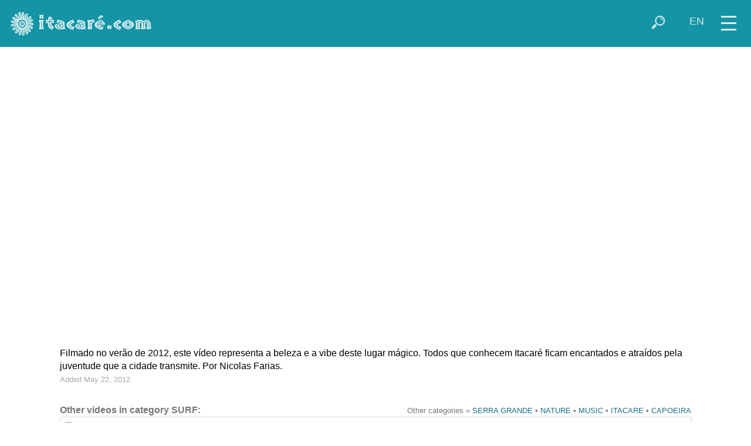

--- FILE ---
content_type: text/html; charset=UTF-8
request_url: https://www.itacare.com/itacare/videos/surf/85
body_size: 13916
content:
<!doctype html>
<html lang="en-US">
<head>
<!-- Google tag (gtag.js) -->
<script async src="https://www.googletagmanager.com/gtag/js?id=G-CG4LK4062E"></script>
<script>
  window.dataLayer = window.dataLayer || [];
  function gtag(){dataLayer.push(arguments);}
  gtag('js', new Date());

  gtag('config', 'G-CG4LK4062E');
</script>
<meta charset="utf-8">
<meta name="viewport" content="width=device-width, initial-scale=1">
<meta name="author" content="ITACARE.COM S.V. Ltda">
<meta name="description" content="Sweet Paradise - Itacaré">
<meta name="keywords" content="beach,brazil,itacare,bahia,hotel,lodge,lodging,tropical,beaches,surf,itacaré,eco,resort,hostel,capoeira,surfing,waves,hotels,pousada,house,apartments,rainforest,rafting,sport,adventure,forest,waterfalls,bar,restaurant,nature,real estate,land for sale,forro">
<meta property="og:image" content="https://img.youtube.com/vi/ImvrpEGLWMw/hqdefault.jpg">
<title>ITACARE.COM - Videos - Itacar&eacute; - Bahia - Brazil</title>
<link rel="shortcut icon" href="/favicon.ico">
<base target="_top">
<link href="/itacare/css/newstyle.css" rel="stylesheet" type="text/css">
<link href="/itacare/css/style_newblue.css" rel="stylesheet" type="text/css">
<script src="/jquery/jquery-1.12.4.min.js"></script>
<script>
document.onselectstart=new Function ("return false") ;
document.oncontextmenu=new Function ("return false") ;
</script>
<script>
function activeMap() {}
function switchmenu() {
 if ($('#navegatop').css('display') == 'none') {
	$('#navegatop').slideDown(400);
	$('#zoomcontrol').fadeOut(1);
 }
 else {
	$('#navegatop').slideUp(300);
	$('#zoomcontrol').fadeIn(400);
 }
}
function showsearchform() {
 if ($('#buscatop').css('display') == 'none') {
	$('#buscatop').show();
	$('#campobuscatop').focus();
	$('#iconsearch').addClass( 'nomobile' );
 }
 else if ($('#campobuscatop').val() != '' ) {
	$('#buscatopform').submit();
 }
 else {
	$('#buscatop').hide();
	$('#iconsearch').removeClass( 'nomobile' );
 }
}
function hidesearchform() {
 if ($('#iconsearch').css('display') == 'none') {
	$('#buscatop').hide();
	$('#iconsearch').removeClass( 'nomobile' );
 }
}
function showselectlang() {
 $('#selectlangtop').show();
 $('#topiconset').hide();
 $('#buscatop').hide();
 $('#camposelectlangtop').focus().click();
}
function hideselectlang() {
 if ($('#camposelectlangtop').val() == 'en') {
	$('#selectlangtop').hide();
	$('#topiconset').show();
 }
}
function changelang() {
 if ($('#camposelectlangtop').val() == 'en') {
	$('#selectlangtop').hide();
	$('#topiconset').show();
 }
 else {
 	switch($('#camposelectlangtop').val())
 	{
 	 case "pt":
		location = "https://itacare.com.br/itacare/videos/surf/85";
		break;
 	 case "en":
		location = "https://itacare.com/itacare/videos/surf/85";
		break;
 	 case "es":
		location = "https://itacare.org/itacare/videos/surf/85";
		break;
 	 case "fr":
		location = "https://itacare.co/itacare/videos/surf/85";
		break;
	}
 }
}
</script>
</head>
<body>
<div id="menuicon" title="menu" onclick="switchmenu()">
<div class="iconmenupart"></div>
<div class="iconmenupart"></div>
<div class="iconmenupart"></div>
</div>
<div id="cabecalho">
<div id="logotop">
<a href="http://itacare.com/"><img src="/itacare/images/logo_novo_itacare.png" title="home" alt="Itacar&eacute;.com"></a></div>
<div style="float:right" id="topiconset">
<a href="#" onclick="showselectlang();return false"><div style="padding-top:2px" class="icontop nosmallmobile" alt="" title="select your language" id="iconlang">EN</div></a><a href="#" onclick="showsearchform();return false"><img align="right" src="/pics/icon/lupa_white_47x47.png" class="icontop" alt="" title="search" id="iconsearch"></a>
</div>

<div id="buscatop">
<form action="https://itacare.com/itacare/megabusca.php" id="buscatopform">
<input type="hidden" name="lang" value="en">
<input type="text" placeholder="search" id="campobuscatop" name="what" title="" onblur="hidesearchform()">
</form></div>

<div id="selectlangtop">
<form action="#" id="selectlangtopform" style="padding-top:2px">
<select name="lang" id="camposelectlangtop" style="height:26px; padding-top:0; padding-bottom:0" title="select your language" onchange="changelang()" onblur="hideselectlang()">
<option value="pt">Português</option>
<option selected value="en">English</option>
<option value="es">Español</option></select>
</form></div>

</div>
<div id="navegatop">
<!--inicio menu -->

<a href="https://itacare.com/itacare/cidade/" class="menu"><div class="menuitem"><img src="/itacare/images/cat/itacare.jpg" class="menuimg" alt=""><div class="menulabel">
ABOUT ITACARÉ</div></div></a>

<a href="https://itacare.com/itacare/praias/" class="menu"><div class="menuitem"><img src="/itacare/images/cat/resende.jpg" class="menuimg" alt=""><div class="menulabel">
BEACHES</div></div></a>

<a href="https://itacare.com/itacare/hospedagem/" class="menu"><div class="menuitem"><img src="/itacare/images/thumbs/txai.jpg" class="menuimg" alt=""><div class="menulabel">
LODGING</div></div></a>

<a href="https://itacare.com/itacare/bar_restaurante/" class="menu"><div class="menuitem"><img src="/itacare/images/cat/restaurante4.jpg" class="menuimg" alt=""><div class="menulabel">
BARS &amp; RESTAURANTS</div></div></a>

<a href="https://itacare.com/itacare/ecotrip/" class="menu"><div class="menuitem"><img src="/itacare/images/cat/rafting.jpg" class="menuimg" alt=""><div class="menulabel">
SPORTS &amp; TOURS</div></div></a>

<a href="https://itacare.com/itacare/servicos/" class="menu"><div class="menuitem"><img src="/itacare/images/cat/pituba.jpg" class="menuimg" alt=""><div class="menulabel">
SERVICES</div></div></a>

<a href="https://itacare.com/itacare/imoveis/" class="menu"><div class="menuitem"><img src="/itacare/images/cat/imoveis.jpg" class="menuimg" alt=""><div class="menulabel">
REAL ESTATE</div></div></a>

<a href="https://itacare.com/itacare/agenda/" class="menu"><div class="menuitem"><img src="/itacare/images/cat/evento.jpg" class="menuimg" alt=""><div class="menulabel">
EVENTS</div></div></a>

<div style="clear:left"></div>
<!--fim menu -->
</div>
<div id="maincontent"><iframe width="300" height="175" class="embvideo" src="https://www.youtube.com/embed/ImvrpEGLWMw?rel=0" frameborder="0" allowfullscreen></iframe><div class="conteudo" style="clear:both; padding-top:6px; padding-bottom:28px;">Filmado no verão de 2012, este vídeo representa a beleza e a vibe deste lugar mágico. Todos que conhecem Itacaré ficam encantados e atraídos pela juventude que a cidade transmite. Por Nicolas Farias.<br><small style='color:#aaa'>Added  May 22, 2012</small></div><div class="conteudo" valign="top" style="clear:both; padding-top:3px; padding-bottom:8px;">
<div style="float:right; color:#777" class="longtext"><small>
Other categories &raquo;  <a href='/itacare/youtube.php?lang=en&vcat=serra-grande' class='menulink'>SERRA GRANDE</a> • <a href='/itacare/youtube.php?lang=en&vcat=nature' class='menulink'>NATURE</a> • <a href='/itacare/youtube.php?lang=en&vcat=music' class='menulink'>MUSIC</a> • <a href='/itacare/youtube.php?lang=en&vcat=itacare' class='menulink'>ITACARE</a> • <a href='/itacare/youtube.php?lang=en&vcat=capoeira' class='menulink'>CAPOEIRA</a> </small></div>
<strong style='color:#777'>Other videos in category SURF:</strong><br><a href='/itacare/portal.php?lang=en&amp;theme=surf&amp;content=videos&amp;vid=413'><div class='linkbox' style='width:100%;overflow:auto;padding:8px;box-sizing:border-box'><img src='https://img.youtube.com/vi/uuah1eQQqsM/mqdefault.jpg' class='imgad'><div class='titad'><strong>Itacare Surf Season Finais 2 dia</strong></div><div>Surf Paratodos. Ao vivo!</div><small>Added  November 30, 2025</small></div></a><a href='/itacare/portal.php?lang=en&amp;theme=surf&amp;content=videos&amp;vid=404'><div class='linkbox' style='width:100%;overflow:auto;padding:8px;box-sizing:border-box'><img src='https://img.youtube.com/vi/_FUq2CiCxwM/mqdefault.jpg' class='imgad'><div class='titad'><strong>JERIBUCAÇU COMO VOCÊ NUNCA VIU - ITACARÉ - BAHIA</strong></div><div>Por Surf Sul Adventure. 
Tá no ar uma viagem visual direto pros anos 70.
Grãos, cores desbotadas, alma livre.
Sente o peso da trilha, a vibe crua das imagens e deixa o tempo te levar.
É Jeribucaçu raiz, retrô, rebelde, e completamente fora do padrão.</div><small>Added  August 12, 2025</small></div></a><a href='/itacare/portal.php?lang=en&amp;theme=surf&amp;content=videos&amp;vid=400'><div class='linkbox' style='width:100%;overflow:auto;padding:8px;box-sizing:border-box'><img src='https://img.youtube.com/vi/nshCExAw-O8/mqdefault.jpg' class='imgad'><div class='titad'><strong>DIA5 - MELHORES MOMENTOS - CBSurf Taça Brasil Itacaré 2025</strong></div><div>Os Melhores Momentos do quinto dia do CBSurf Taça Brasil Itacaré 2025.</div><small>Added  June 21, 2025</small></div></a><a href='/itacare/portal.php?lang=en&amp;theme=surf&amp;content=videos&amp;vid=399'><div class='linkbox' style='width:100%;overflow:auto;padding:8px;box-sizing:border-box'><img src='https://img.youtube.com/vi/RobxREgejPo/mqdefault.jpg' class='imgad'><div class='titad'><strong>DIA4 - MELHORES MOMENTOS - CBSurf Taça Brasil Itacaré 2025</strong></div><div>Os Melhores Momentos do quarto dia do CBSurf Taça Brasil Itacaré 2025.</div><small>Added  June 20, 2025</small></div></a><a href='/itacare/portal.php?lang=en&amp;theme=surf&amp;content=videos&amp;vid=398'><div class='linkbox' style='width:100%;overflow:auto;padding:8px;box-sizing:border-box'><img src='https://img.youtube.com/vi/BflT9b3Y3Ko/mqdefault.jpg' class='imgad'><div class='titad'><strong>DIA3 - MELHORES MOMENTOS - CBSurf Taça Brasil Itacaré 2025</strong></div><div>Os Melhores Momentos do terceiro dia do CBSurf Taça Brasil Itacaré 2025. Praia da Tiririca – BA. 16 à 22 de junho.</div><small>Added  June 19, 2025</small></div></a><a href='/itacare/portal.php?lang=en&amp;theme=surf&amp;content=videos&amp;vid=397'><div class='linkbox' style='width:100%;overflow:auto;padding:8px;box-sizing:border-box'><img src='https://img.youtube.com/vi/EyiA4Uav7o4/mqdefault.jpg' class='imgad'><div class='titad'><strong>DIA2 - MELHORES MOMENTOS - CBSurf Taça Brasil Itacaré 2025</strong></div><div>Os Melhores Momentos segundo dia do CBSurf Taça Brasil Itacaré 2025.
Praia da Tiririca – BA. 16 à 22 de junho.</div><small>Added  June 18, 2025</small></div></a><a href='/itacare/portal.php?lang=en&amp;theme=surf&amp;content=videos&amp;vid=396'><div class='linkbox' style='width:100%;overflow:auto;padding:8px;box-sizing:border-box'><img src='https://img.youtube.com/vi/vfbVaIRH8tU/mqdefault.jpg' class='imgad'><div class='titad'><strong>DIA1 - MELHORES MOMENTOS - CBSurf Taça Brasil Itacaré 2025</strong></div><div>Os Melhores Momentos do primeiro dia CBSurf Taça Brasil Itacaré 2025.
Praia da Tiririca – BA. 
16 à 22 de junho.</div><small>Added  June 17, 2025</small></div></a><a href='/itacare/portal.php?lang=en&amp;theme=surf&amp;content=videos&amp;vid=386'><div class='linkbox' style='width:100%;overflow:auto;padding:8px;box-sizing:border-box'><img src='https://img.youtube.com/vi/IasPxwRkobM/mqdefault.jpg' class='imgad'><div class='titad'><strong>Surf praia da engenhoca Itacaré</strong></div><div>Photos Surf Evolution. 
Linda Marisol surfando as ondas de verão aqui na praia da engenhoca em Itacaré Bahia!!</div><small>Added  January 18, 2025</small></div></a><a href='/itacare/portal.php?lang=en&amp;theme=surf&amp;content=videos&amp;vid=378'><div class='linkbox' style='width:100%;overflow:auto;padding:8px;box-sizing:border-box'><img src='https://img.youtube.com/vi/0GNTn8xL7lc/mqdefault.jpg' class='imgad'><div class='titad'><strong>Finais Itacaré Surf Fest Praia da Tiririca 20/12/24</strong></div><div>Surf Paratodos. Transmitido ao vivo da praia da Tiririca</div><small>Added  December 21, 2024</small></div></a><a href='/itacare/portal.php?lang=en&amp;theme=surf&amp;content=videos&amp;vid=379'><div class='linkbox' style='width:100%;overflow:auto;padding:8px;box-sizing:border-box'><img src='https://img.youtube.com/vi/HeRbsylqd14/mqdefault.jpg' class='imgad'><div class='titad'><strong>Surf - Rodrigo Santoro & NIKØ - Itacaré | Bahia</strong></div><div>Um dia de surf e aprendizado com nosso ídolo, Rodrigo Santoro.</div><small>Added  October 29, 2024</small></div></a><a href='/itacare/portal.php?lang=en&amp;theme=surf&amp;content=videos&amp;vid=380'><div class='linkbox' style='width:100%;overflow:auto;padding:8px;box-sizing:border-box'><img src='https://img.youtube.com/vi/PMiL4vmzw7A/mqdefault.jpg' class='imgad'><div class='titad'><strong>Lukinhas Tsuname Surf Itacare</strong></div><div>Por Mclt073. Trip de surf itacare com os amigos</div><small>Added  April 3, 2024</small></div></a><a href='/itacare/portal.php?lang=en&amp;theme=surf&amp;content=videos&amp;vid=59'><div class='linkbox' style='width:100%;overflow:auto;padding:8px;box-sizing:border-box'><img src='https://img.youtube.com/vi/PNNHuVSGbNM/mqdefault.jpg' class='imgad'><div class='titad'><strong>Kibe soltando seu surf na Prainha e na Engenhoca em Itacaré BA</strong></div><div>Por PGstormers. 
</div><small>Added  December 3, 2023</small></div></a><a href='/itacare/portal.php?lang=en&amp;theme=surf&amp;content=videos&amp;vid=156'><div class='linkbox' style='width:100%;overflow:auto;padding:8px;box-sizing:border-box'><img src='https://img.youtube.com/vi/ECs9STq9owE/mqdefault.jpg' class='imgad'><div class='titad'><strong>Léo, Engenhoca - Itacaré BA 2023</strong></div><div>Por PGstormers</div><small>Added  December 1, 2023</small></div></a><a href='/itacare/portal.php?lang=en&amp;theme=surf&amp;content=videos&amp;vid=92'><div class='linkbox' style='width:100%;overflow:auto;padding:8px;box-sizing:border-box'><img src='https://img.youtube.com/vi/rluSGWgZ3Xs/mqdefault.jpg' class='imgad'><div class='titad'><strong>Marlo_PraInha, Itacaré BA - 2023</strong></div><div>Por PGstormers</div><small>Added  November 19, 2023</small></div></a><a href='/itacare/portal.php?lang=en&amp;theme=surf&amp;content=videos&amp;vid=144'><div class='linkbox' style='width:100%;overflow:auto;padding:8px;box-sizing:border-box'><img src='https://img.youtube.com/vi/sBzbmWfyjb0/mqdefault.jpg' class='imgad'><div class='titad'><strong>SURFVIPS ITACARÉ Bahia</strong></div><div>Por LUCCIANO CRUZ</div><small>Added  June 19, 2023</small></div></a><a href='/itacare/portal.php?lang=en&amp;theme=surf&amp;content=videos&amp;vid=148'><div class='linkbox' style='width:100%;overflow:auto;padding:8px;box-sizing:border-box'><img src='https://img.youtube.com/vi/UcdAPQBCR1g/mqdefault.jpg' class='imgad'><div class='titad'><strong>Surfistas Negras - Surf Trip Itacaré</strong></div><div>Movimento Surfistas Negras.

Surfistas: Alice Neta, Camila Rodrigues, Érica Prado, Gabi Gonçalves,  Isabella Passos, Iraíza Pereira, Maria Eduarda, Marisol Silva, Moane Cesar e Tainá Antonio.

Instrutoras: Érica Prado, Jane Morais e Yorrana Borges</div><small>Added  June 15, 2023</small></div></a><a href='/itacare/portal.php?lang=en&amp;theme=surf&amp;content=videos&amp;vid=80'><div class='linkbox' style='width:100%;overflow:auto;padding:8px;box-sizing:border-box'><img src='https://img.youtube.com/vi/td9zwIKYckA/mqdefault.jpg' class='imgad'><div class='titad'><strong>Brasil Surf Tour - Etapa Itacaré - Dia 3 de 3</strong></div><div>Live from Tiririca beach, November 12, 2022</div><small>Added  November 12, 2022</small></div></a><a href='/itacare/portal.php?lang=en&amp;theme=surf&amp;content=videos&amp;vid=11'><div class='linkbox' style='width:100%;overflow:auto;padding:8px;box-sizing:border-box'><img src='https://img.youtube.com/vi/vQh7rMQdM_8/mqdefault.jpg' class='imgad'><div class='titad'><strong>Surf Trip em Itacaré com imagens da @ibiza.surfing</strong></div><div>Uma vibe alucinante a TODOS através desse surf irado de @marlobarcelos
e @familiaeshowsurf nas ondas e na vibe baiana de Jeribucaçú, neste último feriado em Itacaré, sob as lentes galáticas de @ibiza.surfing. Por PGstormers</div><small>Added  September 18, 2022</small></div></a><a href='/itacare/portal.php?lang=en&amp;theme=surf&amp;content=videos&amp;vid=145'><div class='linkbox' style='width:100%;overflow:auto;padding:8px;box-sizing:border-box'><img src='https://img.youtube.com/vi/PP_SSJ5F4_E/mqdefault.jpg' class='imgad'><div class='titad'><strong>Surf em Jeribucaçu Itacaré  (Best Off - Rayan Fadul - Jeribucaçu - Itacaré Bahia) (HD)</strong></div><div>Por Aloha Itacaré. 
Surf em jeribucaçu itacaré. 
Surfer: Rayan Fadul. 
Partes do video 
coletado do: Gigantes de Nazare BR</div><small>Added  August 28, 2022</small></div></a><a href='/itacare/portal.php?lang=en&amp;theme=surf&amp;content=videos&amp;vid=147'><div class='linkbox' style='width:100%;overflow:auto;padding:8px;box-sizing:border-box'><img src='https://img.youtube.com/vi/A5oGxt9vfNc/mqdefault.jpg' class='imgad'><div class='titad'><strong>É muito difícil surfar essa onda - Itacaré BA</strong></div><div>Por OXEsurfe. Itacaré.</div><small>Added  July 15, 2022</small></div></a><a href='/itacare/portal.php?lang=en&amp;theme=surf&amp;content=videos&amp;vid=348'><div class='linkbox' style='width:100%;overflow:auto;padding:8px;box-sizing:border-box'><img src='https://img.youtube.com/vi/elAzOjbZpY8/mqdefault.jpg' class='imgad'><div class='titad'><strong>Movimento Surfistas Negras em Itacare</strong></div><div>Por Itacaré Drone. 
Hightlights do Movimento @surfistasnegras que rolou aqui em Itacaré no sábado .. marca alguém que estava lá ou que não estava pra ver o que rolou. 
Parabéns e Aloha @ericaprado7 e todos os envolvidos.</div><small>Added  May 25, 2022</small></div></a><a href='/itacare/portal.php?lang=en&amp;theme=surf&amp;content=videos&amp;vid=347'><div class='linkbox' style='width:100%;overflow:auto;padding:8px;box-sizing:border-box'><img src='https://img.youtube.com/vi/2qu5QqCFx1s/mqdefault.jpg' class='imgad'><div class='titad'><strong>Surfando para o Futuro 14-05-22</strong></div><div>Por Itacaré Drone.
Durante o retorno das atividades do projeto Surfando para o Futuro da @asi_itacare</div><small>Added  May 16, 2022</small></div></a><a href='/itacare/portal.php?lang=en&amp;theme=surf&amp;content=videos&amp;vid=146'><div class='linkbox' style='width:100%;overflow:auto;padding:8px;box-sizing:border-box'><img src='https://img.youtube.com/vi/x-OkFUZJBoY/mqdefault.jpg' class='imgad'><div class='titad'><strong>Conhecendo e Surfando em ITACAREZINHO - ITACARÉ Ba</strong></div><div>Por OXEsurfe. 
PRAIA DE ITACAREZINHO</div><small>Added  April 27, 2022</small></div></a><a href='/itacare/portal.php?lang=en&amp;theme=surf&amp;content=videos&amp;vid=141'><div class='linkbox' style='width:100%;overflow:auto;padding:8px;box-sizing:border-box'><img src='https://img.youtube.com/vi/ZoPEoZVzV5c/mqdefault.jpg' class='imgad'><div class='titad'><strong>SURF NA ENGENHOCA - Itacaré Ba</strong></div><div>Por OXEsurfe. Itacaré.</div><small>Added  April 12, 2022</small></div></a><a href='/itacare/portal.php?lang=en&amp;theme=surf&amp;content=videos&amp;vid=343'><div class='linkbox' style='width:100%;overflow:auto;padding:8px;box-sizing:border-box'><img src='https://img.youtube.com/vi/ZOmW9jpke9Q/mqdefault.jpg' class='imgad'><div class='titad'><strong>Surf na Engenhoca - Itacaré, Bahia</strong></div><div>Por Vitalize. 
Uma imersão "in nature" para desbravar o mundo que habitamos e nos conectar com a terra, mar, fauna, flora, rios e cachoeiras.

Este é o convite para ver o que a natureza tem a nos proporcionar.

Itacaré é o verdadeiro paraíso perdido </div><small>Added  March 15, 2022</small></div></a><a href='/itacare/portal.php?lang=en&amp;theme=surf&amp;content=videos&amp;vid=331'><div class='linkbox' style='width:100%;overflow:auto;padding:8px;box-sizing:border-box'><img src='https://img.youtube.com/vi/Nc_i8PEIj6o/mqdefault.jpg' class='imgad'><div class='titad'><strong>Itacaré (BA) Qual é o Pico? Localiza & WSL | Érica Prado​</strong></div><div>O que Itacaré tem de imperdível? Se você perguntar para Érica Prado, ela vai te dizer que tem bastante coisa!​ Povo acolhedor, culinária maravilhosa e contato com belezas naturais para todos os gostos, como praias paradisíacas, cachoeiras belíssimas...</div><small>Added  December 20, 2021</small></div></a><a href='/itacare/portal.php?lang=en&amp;theme=surf&amp;content=videos&amp;vid=330'><div class='linkbox' style='width:100%;overflow:auto;padding:8px;box-sizing:border-box'><img src='https://img.youtube.com/vi/kZxFBB1GlM4/mqdefault.jpg' class='imgad'><div class='titad'><strong>Cbsurf Pro & Junior 2021 - Dia 7</strong></div><div>Tiririca Beach - Itacaré</div><small>Added  December 19, 2021</small></div></a><a href='/itacare/portal.php?lang=en&amp;theme=surf&amp;content=videos&amp;vid=321'><div class='linkbox' style='width:100%;overflow:auto;padding:8px;box-sizing:border-box'><img src='https://img.youtube.com/vi/h3ksFKSS_QQ/mqdefault.jpg' class='imgad'><div class='titad'><strong>Itacaré (BA) | Qual é o Pico? – Localiza & WSL​​</strong></div><div>Itacaré (BA) tem aproximadamente 30 mil habitantes, e se perguntarmos para cada um deles o que faz a cidade ser tão charmosa, teremos 30 mil respostas diferentes. Esse charme é difícil de explicar mesmo. Praias lindas, céu azul, belezas naturais ...</div><small>Added  December 9, 2021</small></div></a><a href='/itacare/portal.php?lang=en&amp;theme=surf&amp;content=videos&amp;vid=200'><div class='linkbox' style='width:100%;overflow:auto;padding:8px;box-sizing:border-box'><img src='https://img.youtube.com/vi/7Nm5LGqNkhA/mqdefault.jpg' class='imgad'><div class='titad'><strong>Praia de Jeribucaçu - Itacaré 23/04/2021 (Nobroo)</strong></div><div>Praia de Jeribucaçu - Itacaré - Bahia 23/04/2021. 
Filmagem: Sofia Alibardi (Canon SX530)</div><small>Added  November 16, 2021</small></div></a><a href='/itacare/portal.php?lang=en&amp;theme=surf&amp;content=videos&amp;vid=355'><div class='linkbox' style='width:100%;overflow:auto;padding:8px;box-sizing:border-box'><img src='https://img.youtube.com/vi/5mgOSXNO9YE/mqdefault.jpg' class='imgad'><div class='titad'><strong>MOSTRANDO MEU TALENTO na PRAINHA, ITACARÉ, BAHIA</strong></div><div>Por  Vida de Mochila. 
Como fazer a trilha da prainha? No vlog de hoje vamos fazer a trilha para um das praias mais bonitas de Itacaré. Fomos acompanhados do Adriel, Letícia, Nicolas, Amanda, Leo que ja sao locais aqui em Itacaré vao mostrar como chegar.</div><small>Added  September 2, 2021</small></div></a><a href='/itacare/portal.php?lang=en&amp;theme=surf&amp;content=videos&amp;vid=149'><div class='linkbox' style='width:100%;overflow:auto;padding:8px;box-sizing:border-box'><img src='https://img.youtube.com/vi/tLcGe5WHu3Y/mqdefault.jpg' class='imgad'><div class='titad'><strong>FUI RABEADO NA PRAIA DA ENGENHOCA - ITACARÉ BAHIA</strong></div><div>Por Jean Silva tv. 
Danika me rabeou numa esqueda, a famosa party wave. Enquanto eu tava tentando filmar a gente na onda alguma coisa do além derrubou ele hahahahah 
Praia da Engenhoca - Itacaré, Bahia.</div><small>Added  August 27, 2021</small></div></a><a href='/itacare/portal.php?lang=en&amp;theme=surf&amp;content=videos&amp;vid=227'><div class='linkbox' style='width:100%;overflow:auto;padding:8px;box-sizing:border-box'><img src='https://img.youtube.com/vi/URA4pgkHBg4/mqdefault.jpg' class='imgad'><div class='titad'><strong>Equipe Andresurfboards em Itacaré/BA maio 2019</strong></div><div>O Shaper de Sergipe, André Luis, reuniu alguns de seus atletas baianos e sergipanos para desfrutar das ondas do litoral sul da Bahia, aproveitando o swell que rolou no final do mês de maio 2019.
Com Félix Martins e Iago Araújo, locais de Itacaré.</div><small>Added  December 27, 2020</small></div></a><a href='/itacare/portal.php?lang=en&amp;theme=surf&amp;content=videos&amp;vid=316'><div class='linkbox' style='width:100%;overflow:auto;padding:8px;box-sizing:border-box'><img src='https://img.youtube.com/vi/z4drOhQP2Wg/mqdefault.jpg' class='imgad'><div class='titad'><strong>A união feminina faz o surfe crescer em Itacaré | Maré das Marias | Canal OFF</strong></div><div>A bordo da kombi Jussara, Barbara e Chantalla chegam a Itacaré, uma cidade de muito calor, água quente, ritmo desacelerado, cacau e de mulheres fortes e engajadas.</div><small>Added  November 9, 2020</small></div></a><a href='/itacare/portal.php?lang=en&amp;theme=surf&amp;content=videos&amp;vid=312'><div class='linkbox' style='width:100%;overflow:auto;padding:8px;box-sizing:border-box'><img src='https://img.youtube.com/vi/duA8e_abBF4/mqdefault.jpg' class='imgad'><div class='titad'><strong>Circuito NOVA GERAÇÃO do SURF Itacareense 2020</strong></div><div>A ASI-Associação de Surf de Itacaré, respeitando todos os protocolos de segurança apresenta a Terceira Etapa do Circuito Municipal de Surf Nova Geração, dias 19 e 20 de dezembro de 2020, com todas as providências para garantir aos Atletas total segurança</div><small>Added  September 21, 2020</small></div></a><a href='/itacare/portal.php?lang=en&amp;theme=surf&amp;content=videos&amp;vid=277'><div class='linkbox' style='width:100%;overflow:auto;padding:8px;box-sizing:border-box'><img src='https://img.youtube.com/vi/LCMH7uCwwY4/mqdefault.jpg' class='imgad'><div class='titad'><strong>Guia para o surf nas praias de Itacaré na Bahia</strong></div><div>Por P3MEIO. Esse vídeo é para você que nunca foi para Itacaré, mas tem interesse em saber como é o surf e como são as praias desse paraíso baiano. Numa conversa com o Júnio dos Santos (surfista local) falamos sobre as praias mais famosas da cidade.</div><small>Added  November 12, 2019</small></div></a><a href='/itacare/portal.php?lang=en&amp;theme=surf&amp;content=videos&amp;vid=278'><div class='linkbox' style='width:100%;overflow:auto;padding:8px;box-sizing:border-box'><img src='https://img.youtube.com/vi/JaqQ81hTiRw/mqdefault.jpg' class='imgad'><div class='titad'><strong>Surf na Praia do Pontal: muita remada, correnteza e direitas longas - Itacaré #2</strong></div><div>Por P3MEIO. A praia do Pontal não é das mais constantes de Itacaré, mas, quando quebra, proporciona excelentes direitas para a prática do surf. Nesse vídeo você poderá compreender a respeito das melhores condições para surfar essa onda.</div><small>Added  October 31, 2019</small></div></a><a href='/itacare/portal.php?lang=en&amp;theme=surf&amp;content=videos&amp;vid=279'><div class='linkbox' style='width:100%;overflow:auto;padding:8px;box-sizing:border-box'><img src='https://img.youtube.com/vi/_5NqXt6NILU/mqdefault.jpg' class='imgad'><div class='titad'><strong>Praia de Jeribucaçu: surf, banho de rio e muita beleza natural - Itacaré #1</strong></div><div>Por P3MEIO. Itacaré é um paraíso e tem ótimas praias para a prática do surf. Jeribucaçu é uma delas. A beleza natural e a constância das ondas são 2 das características que mais chamam a atenção. Há também a boca de um rio que se conecta com o mar.</div><small>Added  August 6, 2019</small></div></a><a href='/itacare/portal.php?lang=en&amp;theme=surf&amp;content=videos&amp;vid=275'><div class='linkbox' style='width:100%;overflow:auto;padding:8px;box-sizing:border-box'><img src='https://img.youtube.com/vi/x16TxBpvPT4/mqdefault.jpg' class='imgad'><div class='titad'><strong>CBS Pro JR Bahia</strong></div><div>CBSurf Junior Tour 2019, 3º dia. Praia da Tiririca, Itacaré 16/06/2019</div><small>Added  June 16, 2019</small></div></a><a href='/itacare/portal.php?lang=en&amp;theme=surf&amp;content=videos&amp;vid=274'><div class='linkbox' style='width:100%;overflow:auto;padding:8px;box-sizing:border-box'><img src='https://img.youtube.com/vi/wRBh6t6Wo5w/mqdefault.jpg' class='imgad'><div class='titad'><strong>CBS Pro JR Bahia</strong></div><div>CBSurf Junior Tour 2019, 2º dia. Praia da Tiririca, Itacaré 15/06/2019</div><small>Added  June 15, 2019</small></div></a><a href='/itacare/portal.php?lang=en&amp;theme=surf&amp;content=videos&amp;vid=273'><div class='linkbox' style='width:100%;overflow:auto;padding:8px;box-sizing:border-box'><img src='https://img.youtube.com/vi/94Zt0dFHGo4/mqdefault.jpg' class='imgad'><div class='titad'><strong>CBS Pro JR Bahia</strong></div><div>CBSurf Junior Tour 2019, 1º dia. Praia da Tiririca. Itacaré 14/06/2019</div><small>Added  June 14, 2019</small></div></a><a href='/itacare/portal.php?lang=en&amp;theme=surf&amp;content=videos&amp;vid=270'><div class='linkbox' style='width:100%;overflow:auto;padding:8px;box-sizing:border-box'><img src='https://img.youtube.com/vi/VtNLQzYXQzQ/mqdefault.jpg' class='imgad'><div class='titad'><strong>Neutrox Weekend em Itacaré - Finais</strong></div><div>Publicado por Rio Image Productions. Uma das grandes promessas da nova geração do surf brasileiro feminino, a carioca Júlia Duarte foi a grande vencedora do Neutrox Weekend, neste domingo (9), na Praia da Tiririca, em Itacaré, na Bahia.</div><small>Added  June 10, 2019</small></div></a><a href='/itacare/portal.php?lang=en&amp;theme=surf&amp;content=videos&amp;vid=269'><div class='linkbox' style='width:100%;overflow:auto;padding:8px;box-sizing:border-box'><img src='https://img.youtube.com/vi/AeftAJtgYs0/mqdefault.jpg' class='imgad'><div class='titad'><strong>Neutrox Weekend 2019 - Finais</strong></div><div>Neutrox Weekend 2019. Final Day. Live from Tiririca Beach.</div><small>Added  June 9, 2019</small></div></a><a href='/itacare/portal.php?lang=en&amp;theme=surf&amp;content=videos&amp;vid=268'><div class='linkbox' style='width:100%;overflow:auto;padding:8px;box-sizing:border-box'><img src='https://img.youtube.com/vi/Vraof1BzpPY/mqdefault.jpg' class='imgad'><div class='titad'><strong>Neutrox Weekend 2019 Dia 2</strong></div><div>Neutrox Weekend 2019. Day 2. Live from Tiririca Beach.</div><small>Added  June 8, 2019</small></div></a><a href='/itacare/portal.php?lang=en&amp;theme=surf&amp;content=videos&amp;vid=267'><div class='linkbox' style='width:100%;overflow:auto;padding:8px;box-sizing:border-box'><img src='https://img.youtube.com/vi/Sd6tcEDfrQE/mqdefault.jpg' class='imgad'><div class='titad'><strong>Neutrox 2019 Dia 1</strong></div><div>Neutrox Weekend 2019. 07/06/2019. Transmissão ao vivo da Praia da Tiririca.</div><small>Added  June 7, 2019</small></div></a><a href='/itacare/portal.php?lang=en&amp;theme=surf&amp;content=videos&amp;vid=12'><div class='linkbox' style='width:100%;overflow:auto;padding:8px;box-sizing:border-box'><img src='https://img.youtube.com/vi/BEq1SMIwOtQ/mqdefault.jpg' class='imgad'><div class='titad'><strong>SURF ITACARE 2019</strong></div><div>Por fredprox. Surftrip com os amigos em abril de 2019 nesse paraíso baiano, Itacaré.</div><small>Added  May 15, 2019</small></div></a><a href='/itacare/portal.php?lang=en&amp;theme=surf&amp;content=videos&amp;vid=265'><div class='linkbox' style='width:100%;overflow:auto;padding:8px;box-sizing:border-box'><img src='https://img.youtube.com/vi/yx_-uw6yM2Q/mqdefault.jpg' class='imgad'><div class='titad'><strong>Camila Belfort - Itacaré, BA</strong></div><div>Um pouco dos meus dias no paraíso Itacaré, BA fazendo o que eu mais amo na vida! Surfar e estar perto do mar! Foi feito com muito carinho! Espero que gostem!</div><small>Added  April 8, 2019</small></div></a><a href='/itacare/portal.php?lang=en&amp;theme=surf&amp;content=videos&amp;vid=254'><div class='linkbox' style='width:100%;overflow:auto;padding:8px;box-sizing:border-box'><img src='https://img.youtube.com/vi/Vr2E6ILvut8/mqdefault.jpg' class='imgad'><div class='titad'><strong>Highlights: Itacaré Surf Music, Finals day</strong></div><div>WSL Men's and Women's QS 1,000. October 21, 2018</div><small>Added  October 23, 2018</small></div></a><a href='/itacare/portal.php?lang=en&amp;theme=surf&amp;content=videos&amp;vid=252'><div class='linkbox' style='width:100%;overflow:auto;padding:8px;box-sizing:border-box'><img src='https://img.youtube.com/vi/fRfOxCKjPaQ/mqdefault.jpg' class='imgad'><div class='titad'><strong>Highlights: Itacaré Surf Music, Day 1</strong></div><div>WSL Men's and Women's QS 1,000. October 19, 2018</div><small>Added  October 21, 2018</small></div></a><a href='/itacare/portal.php?lang=en&amp;theme=surf&amp;content=videos&amp;vid=253'><div class='linkbox' style='width:100%;overflow:auto;padding:8px;box-sizing:border-box'><img src='https://img.youtube.com/vi/nnvVagoUtso/mqdefault.jpg' class='imgad'><div class='titad'><strong>Highlights: Itacaré Surf Music, Day 2</strong></div><div>WSL Men's and Women's QS 1,000. October 20, 2018</div><small>Added  October 21, 2018</small></div></a><a href='/itacare/portal.php?lang=en&amp;theme=surf&amp;content=videos&amp;vid=39'><div class='linkbox' style='width:100%;overflow:auto;padding:8px;box-sizing:border-box'><img src='https://img.youtube.com/vi/euNaspAtKiQ/mqdefault.jpg' class='imgad'><div class='titad'><strong>Itacaré Surf Music - Mundial de Surf WSL QS 1000 2018</strong></div><div>The World Surf League is back to Itacaré. The 2018 Men's and Women's WQS 1.000 contest will run from October 18 to 21 at Tiririca beach.</div><small>Added  August 17, 2018</small></div></a><a href='/itacare/portal.php?lang=en&amp;theme=surf&amp;content=videos&amp;vid=212'><div class='linkbox' style='width:100%;overflow:auto;padding:8px;box-sizing:border-box'><img src='https://img.youtube.com/vi/mTIyfktYJIw/mqdefault.jpg' class='imgad'><div class='titad'><strong>Itacaré 2018 Pt02</strong></div><div>Los Locos Produções - Mais um pouco de surf em Itacaré. Na prancha: Breno do Carmo.</div><small>Added  February 19, 2018</small></div></a><a href='/itacare/portal.php?lang=en&amp;theme=surf&amp;content=videos&amp;vid=211'><div class='linkbox' style='width:100%;overflow:auto;padding:8px;box-sizing:border-box'><img src='https://img.youtube.com/vi/oOA0iYwaTfk/mqdefault.jpg' class='imgad'><div class='titad'><strong>Praias de Itacaré em 2018.</strong></div><div>Los Locos Produções. Itacaré - BA - Janeiro 2018. Surfando: Breno do Carmo. Música: Charlie Brown Jr - Zóio de Lula</div><small>Added  January 23, 2018</small></div></a><a href='/itacare/portal.php?lang=en&amp;theme=surf&amp;content=videos&amp;vid=214'><div class='linkbox' style='width:100%;overflow:auto;padding:8px;box-sizing:border-box'><img src='https://img.youtube.com/vi/5o8YYWbCOaI/mqdefault.jpg' class='imgad'><div class='titad'><strong>Itacaré - A Cidade do Surf</strong></div><div>Publicado por ClyLoylie  em 25 de dezembro de 2017 Imagens de Itacaré - A Cidade do Surf. Esse vídeo é uma cortesia da Pousada Lawrence Surf House aos seus hóspedes e visitantes de Itacaré - A Cidade do Surf.</div><small>Added  December 25, 2017</small></div></a><a href='/itacare/portal.php?lang=en&amp;theme=surf&amp;content=videos&amp;vid=206'><div class='linkbox' style='width:100%;overflow:auto;padding:8px;box-sizing:border-box'><img src='https://img.youtube.com/vi/lRKRZ3CnKP4/mqdefault.jpg' class='imgad'><div class='titad'><strong>South To South Itacaré - Day 04</strong></div><div>Quarto dia do WQS - Itacaré Surf Sound Festival 2017</div><small>Added  October 29, 2017</small></div></a><a href='/itacare/portal.php?lang=en&amp;theme=surf&amp;content=videos&amp;vid=196'><div class='linkbox' style='width:100%;overflow:auto;padding:8px;box-sizing:border-box'><img src='https://img.youtube.com/vi/umBev9TKr40/mqdefault.jpg' class='imgad'><div class='titad'><strong>Surf em Itacaré - parte I<br>Por SurfBahia Network LTDA</strong></div><div>Fotógrafo e videomaker capixaba Newton Filho registra o cotidiano dos surfistas de Itacaré (BA).</div><small>Added  August 16, 2017</small></div></a><a href='/itacare/portal.php?lang=en&amp;theme=surf&amp;content=videos&amp;vid=195'><div class='linkbox' style='width:100%;overflow:auto;padding:8px;box-sizing:border-box'><img src='https://img.youtube.com/vi/jNg3rDazCx8/mqdefault.jpg' class='imgad'><div class='titad'><strong>Surf em Itacaré - II<br>Por SurfBahia Network LTDA</strong></div><div>Fotógrafo e videomaker capixaba Newton Filho registra o cotidiano dos surfistas de Itacaré (BA).</div><small>Added  August 15, 2017</small></div></a><a href='/itacare/portal.php?lang=en&amp;theme=surf&amp;content=videos&amp;vid=208'><div class='linkbox' style='width:100%;overflow:auto;padding:8px;box-sizing:border-box'><img src='https://img.youtube.com/vi/m5FMa5TbxN0/mqdefault.jpg' class='imgad'><div class='titad'><strong>Surf Trip - Praia da Engenhoca Itacaré Bahia</strong></div><div>Publicado por Willians Gomes</div><small>Added  May 2, 2017</small></div></a><a href='/itacare/portal.php?lang=en&amp;theme=surf&amp;content=videos&amp;vid=16'><div class='linkbox' style='width:100%;overflow:auto;padding:8px;box-sizing:border-box'><img src='https://img.youtube.com/vi/DCcrDdoZgLY/mqdefault.jpg' class='imgad'><div class='titad'><strong>Beto Art... Itacaré Surf City</strong></div><div>Itacaré é puro surf... Esse vídeo retrata um dia de boas ondas na surf city mais irada do Brasil... Com imagens de Zaian Silva e edição de Beto Art o filme mostra que não é preciso ir muito longe para surfar ondas perfeitas... Bahia ou Indonésia??? MAHALO</div><small>Added  August 20, 2016</small></div></a><a href='/itacare/portal.php?lang=en&amp;theme=surf&amp;content=videos&amp;vid=155'><div class='linkbox' style='width:100%;overflow:auto;padding:8px;box-sizing:border-box'><img src='https://img.youtube.com/vi/4NVIhKlo6Nw/mqdefault.jpg' class='imgad'><div class='titad'><strong>GoPro Itacaré trip. Lindas Praias. Surf Good Vibes. GoPro Hero 4 Black Edition.</strong></div><div>Itacaré é a capital do surf baiano. Localizada no sul da Bahia, próximo a Ilhéus. As praias de Itacaré são lindas e com muita onda o ano inteiro. Valeu a queda. Imagens feitas com GoPro Hero 4 Black Edition.</div><small>Added  April 22, 2016</small></div></a><a href='/itacare/portal.php?lang=en&amp;theme=surf&amp;content=videos&amp;vid=154'><div class='linkbox' style='width:100%;overflow:auto;padding:8px;box-sizing:border-box'><img src='https://img.youtube.com/vi/Of2NWKh0Z-0/mqdefault.jpg' class='imgad'><div class='titad'><strong>EasyDrop Surf Camp March 2016</strong></div><div>EasyDrop Itacare surf classes March, 2016.</div><small>Added  April 18, 2016</small></div></a><a href='/itacare/portal.php?lang=en&amp;theme=surf&amp;content=videos&amp;vid=153'><div class='linkbox' style='width:100%;overflow:auto;padding:8px;box-sizing:border-box'><img src='https://img.youtube.com/vi/5swnH8iPqT4/mqdefault.jpg' class='imgad'><div class='titad'><strong>Surf Itacare Boca da Barra 2015</strong></div><div>Surf na Boca da Barra do Rio das Contas em Itacaré Bahia - Lawrence Fernandez Scrafield - Julho 2015</div><small>Added  January 1, 2016</small></div></a><a href='/itacare/portal.php?lang=en&amp;theme=surf&amp;content=videos&amp;vid=140'><div class='linkbox' style='width:100%;overflow:auto;padding:8px;box-sizing:border-box'><img src='https://img.youtube.com/vi/536iyXv6jjE/mqdefault.jpg' class='imgad'><div class='titad'><strong>Free Surf Tiririca 27 02 2015</strong></div><div>Luiza Caldas e Junior Santos fazendo a cabeça em um free surf na praia da Tiririca em Itacaré Bahia, valinha show, aloha.Por Tárek Roveran</div><small>Added  February 27, 2015</small></div></a><a href='/itacare/portal.php?lang=en&amp;theme=surf&amp;content=videos&amp;vid=130'><div class='linkbox' style='width:100%;overflow:auto;padding:8px;box-sizing:border-box'><img src='https://img.youtube.com/vi/Sz1Bce1Po1Y/mqdefault.jpg' class='imgad'><div class='titad'><strong>Mahalo Surf Eco Festival - Dia 6</strong></div><div>ASP 4-Star Mahalo Surf Eco Festival. Day 6 at Tiririca Beach, Itacaré.</div><small>Added  November 1, 2014</small></div></a><a href='/itacare/portal.php?lang=en&amp;theme=surf&amp;content=videos&amp;vid=129'><div class='linkbox' style='width:100%;overflow:auto;padding:8px;box-sizing:border-box'><img src='https://img.youtube.com/vi/pteJqCbO-dk/mqdefault.jpg' class='imgad'><div class='titad'><strong>Mahalo Surf Eco Festival - Dia 5</strong></div><div>ASP 4-Star Mahalo Surf Eco Festival. Day 5 at Tiririca Beach, Itacaré.</div><small>Added  October 31, 2014</small></div></a><a href='/itacare/portal.php?lang=en&amp;theme=surf&amp;content=videos&amp;vid=128'><div class='linkbox' style='width:100%;overflow:auto;padding:8px;box-sizing:border-box'><img src='https://img.youtube.com/vi/ZA3wjsuK3BU/mqdefault.jpg' class='imgad'><div class='titad'><strong>Mahalo Surf Eco Festival - Dia 4</strong></div><div>ASP 4-Star Mahalo Surf Eco Festival. Day 4 at Tiririca Beach, Itacaré.</div><small>Added  October 30, 2014</small></div></a><a href='/itacare/portal.php?lang=en&amp;theme=surf&amp;content=videos&amp;vid=125'><div class='linkbox' style='width:100%;overflow:auto;padding:8px;box-sizing:border-box'><img src='https://img.youtube.com/vi/80t41EhTSbA/mqdefault.jpg' class='imgad'><div class='titad'><strong>Mahalo Surf Eco Festival - Dia 3</strong></div><div>ASP 4-Star Mahalo Surf Eco Festival. Day 3 at Tiririca Beach, Itacaré.</div><small>Added  October 29, 2014</small></div></a><a href='/itacare/portal.php?lang=en&amp;theme=surf&amp;content=videos&amp;vid=123'><div class='linkbox' style='width:100%;overflow:auto;padding:8px;box-sizing:border-box'><img src='https://img.youtube.com/vi/xNSl5DabiOo/mqdefault.jpg' class='imgad'><div class='titad'><strong>Mahalo Surf Eco Festival - Dia 2</strong></div><div>ASP 4-Star Mahalo Surf Eco Festival. Day 2 at Tiririca Beach, Itacaré.</div><small>Added  October 28, 2014</small></div></a><a href='/itacare/portal.php?lang=en&amp;theme=surf&amp;content=videos&amp;vid=122'><div class='linkbox' style='width:100%;overflow:auto;padding:8px;box-sizing:border-box'><img src='https://img.youtube.com/vi/ucDgLesrqeE/mqdefault.jpg' class='imgad'><div class='titad'><strong>Mahalo Surf Eco Festival - Dia 1</strong></div><div>ASP 4-Star Mahalo Surf Eco Festival. Day 1 at Tiririca Beach, Itacaré.</div><small>Added  October 27, 2014</small></div></a><a href='/itacare/portal.php?lang=en&amp;theme=surf&amp;content=videos&amp;vid=121'><div class='linkbox' style='width:100%;overflow:auto;padding:8px;box-sizing:border-box'><img src='https://img.youtube.com/vi/EtM-SVdeiDo/mqdefault.jpg' class='imgad'><div class='titad'><strong>Mahalo Bodyboarding Show 2014 - Dia 4</strong></div><div>Brazilian Bodyboarding Circuit. 4th day at Tiririca Beach, Itacaré.</div><small>Added  October 25, 2014</small></div></a><a href='/itacare/portal.php?lang=en&amp;theme=surf&amp;content=videos&amp;vid=120'><div class='linkbox' style='width:100%;overflow:auto;padding:8px;box-sizing:border-box'><img src='https://img.youtube.com/vi/tBbFPwIySiE/mqdefault.jpg' class='imgad'><div class='titad'><strong>Mahalo Bodyboarding Show 2014 - Dia 3</strong></div><div>Brazilian Bodyboarding Circuit. 3rd day at Tiririca Beach, Itacaré.</div><small>Added  October 24, 2014</small></div></a><a href='/itacare/portal.php?lang=en&amp;theme=surf&amp;content=videos&amp;vid=119'><div class='linkbox' style='width:100%;overflow:auto;padding:8px;box-sizing:border-box'><img src='https://img.youtube.com/vi/awn3bdNllrk/mqdefault.jpg' class='imgad'><div class='titad'><strong>Mahalo Bodyboarding Show 2014 - Dia 2</strong></div><div>Brazilian Bodyboarding Circuit. 2nd day at Tiririca Beach, Itacaré.</div><small>Added  October 23, 2014</small></div></a><a href='/itacare/portal.php?lang=en&amp;theme=surf&amp;content=videos&amp;vid=117'><div class='linkbox' style='width:100%;overflow:auto;padding:8px;box-sizing:border-box'><img src='https://img.youtube.com/vi/Gt_WOB1m9Ow/mqdefault.jpg' class='imgad'><div class='titad'><strong>Mahalo Bodyboarding Show 2014 - Dia 1</strong></div><div>Brazilian Bodyboarding Circuit. 1st day at Tiririca Beach, Itacaré.</div><small>Added  October 22, 2014</small></div></a><a href='/itacare/portal.php?lang=en&amp;theme=surf&amp;content=videos&amp;vid=115'><div class='linkbox' style='width:100%;overflow:auto;padding:8px;box-sizing:border-box'><img src='https://img.youtube.com/vi/gWV4QJHmZmM/mqdefault.jpg' class='imgad'><div class='titad'><strong>GoPro: Sessão de Setembro Surf em Itacaré - Bahia</strong></div><div>GoPro: Sessão de Setembro Surf em Itacaré - Bahia - Por Ademar Neto</div><small>Added  October 1, 2014</small></div></a><a href='/itacare/portal.php?lang=en&amp;theme=surf&amp;content=videos&amp;vid=139'><div class='linkbox' style='width:100%;overflow:auto;padding:8px;box-sizing:border-box'><img src='https://img.youtube.com/vi/PwZd9M2VTo4/mqdefault.jpg' class='imgad'><div class='titad'><strong>EasyDrop Surf Camp Itacaré, Brazil</strong></div><div>Learn how to surf or improve your surfing skills all year round in warm water and one of the best surf teaching programms in the world...</div><small>Added  March 24, 2014</small></div></a><a href='/itacare/portal.php?lang=en&amp;theme=surf&amp;content=videos&amp;vid=110'><div class='linkbox' style='width:100%;overflow:auto;padding:8px;box-sizing:border-box'><img src='https://img.youtube.com/vi/bW-jFNJpAyg/mqdefault.jpg' class='imgad'><div class='titad'><strong>Itacareense Yagê Araújo entra na briga pelo prêmio de melhor onda da temporada havaiana.</strong></div><div>Yage Araujo Tube at Pipeline</div><small>Added  January 30, 2014</small></div></a><a href='/itacare/portal.php?lang=en&amp;theme=surf&amp;content=videos&amp;vid=102'><div class='linkbox' style='width:100%;overflow:auto;padding:8px;box-sizing:border-box'><img src='https://img.youtube.com/vi/Be-J_bBmf3Y/mqdefault.jpg' class='imgad'><div class='titad'><strong>Circuito Baiano de Surf - Pro 2013 Itacaré</strong></div><div>A Mahalo apresentou o Circuito baiano de Surf que aconteceu na praia da Tiririca, em Itacaré. Bino Lopes, atleta Mahalo Surf Team foi o grande campeão da competição com direito a nota 10!</div><small>Added  October 14, 2013</small></div></a><a href='/itacare/portal.php?lang=en&amp;theme=surf&amp;content=videos&amp;vid=100'><div class='linkbox' style='width:100%;overflow:auto;padding:8px;box-sizing:border-box'><img src='https://img.youtube.com/vi/ZouZgcpu8J8/mqdefault.jpg' class='imgad'><div class='titad'><strong>DC/DC - Surf e slackline em Itacaré - BA</strong></div><div>Surf and slackline in ItacaréMusic: AnimalArtist: Miike Snow</div><small>Added  October 1, 2013</small></div></a><a href='/itacare/portal.php?lang=en&amp;theme=surf&amp;content=videos&amp;vid=98'><div class='linkbox' style='width:100%;overflow:auto;padding:8px;box-sizing:border-box'><img src='https://img.youtube.com/vi/LxkcuqNtAJc/mqdefault.jpg' class='imgad'><div class='titad'><strong>Yage Itacaré</strong></div><div>O Surfista baiano Yagê Araujo, local de Itacaré, treinando com o técnico de surf Gabriel Macedo, antes e depois da cirurgia no joelho. Surfando muito nas ondas da Tiririca , Engenhoca e na competição do regional sul baiano onde se sagrou campeão.</div><small>Added  September 2, 2013</small></div></a><a href='/itacare/portal.php?lang=en&amp;theme=surf&amp;content=videos&amp;vid=116'><div class='linkbox' style='width:100%;overflow:auto;padding:8px;box-sizing:border-box'><img src='https://img.youtube.com/vi/mUmFqL0iack/mqdefault.jpg' class='imgad'><div class='titad'><strong>GoPro: Surf em Itacaré.</strong></div><div>Primeiro vídeo com uma GoPro hero 3 na mão...!! Por Ademar Neto</div><small>Added  April 18, 2013</small></div></a><a href='/itacare/portal.php?lang=en&amp;theme=surf&amp;content=videos&amp;vid=87'><div class='linkbox' style='width:100%;overflow:auto;padding:8px;box-sizing:border-box'><img src='https://img.youtube.com/vi/6zsgbJbDw3A/mqdefault.jpg' class='imgad'><div class='titad'><strong>Corais - Itacaré - Bahia</strong></div><div>Itacaré 24hs apresenta altas ondas nos Corais no primeiro swell de abril de 2011</div><small>Added  June 29, 2012</small></div></a><a href='/itacare/portal.php?lang=en&amp;theme=surf&amp;content=videos&amp;vid=83'><div class='linkbox' style='width:100%;overflow:auto;padding:8px;box-sizing:border-box'><img src='https://img.youtube.com/vi/yCaDgZsPBIo/mqdefault.jpg' class='imgad'><div class='titad'><strong>Nas Ondas de Itacaré</strong></div><div>Primeiro capitulo do reality show "Nas Ondas de Itacaré" da TV Globo</div><small>Added  December 25, 2011</small></div></a><a href='/itacare/portal.php?lang=en&amp;theme=surf&amp;content=videos&amp;vid=82'><div class='linkbox' style='width:100%;overflow:auto;padding:8px;box-sizing:border-box'><img src='https://img.youtube.com/vi/VsjVjTiqcZg/mqdefault.jpg' class='imgad'><div class='titad'><strong>Ademar Neto - Itacaré 2011</strong></div><div>Surf video</div><small>Added  September 19, 2011</small></div></a><a href='/itacare/portal.php?lang=en&amp;theme=surf&amp;content=videos&amp;vid=81'><div class='linkbox' style='width:100%;overflow:auto;padding:8px;box-sizing:border-box'><img src='https://img.youtube.com/vi/Bm_TTcj7L3g/mqdefault.jpg' class='imgad'><div class='titad'><strong>Quiksilver KOTG Itacaré 2011 - Session Pré evento</strong></div><div>Session da molecada na Prainha no dia anterior ao início do Quiksilver King of the Groms Itacaré Bahia 2011</div><small>Added  August 31, 2011</small></div></a><a href='/itacare/portal.php?lang=en&amp;theme=surf&amp;content=videos&amp;vid=78'><div class='linkbox' style='width:100%;overflow:auto;padding:8px;box-sizing:border-box'><img src='https://img.youtube.com/vi/4vuJh-2lFis/mqdefault.jpg' class='imgad'><div class='titad'><strong>GoPro Itacaré</strong></div><div>Vídeo feito por Marcelo Fantucci nas ondas de Itacaré.</div><small>Added  June 29, 2011</small></div></a><a href='/itacare/portal.php?lang=en&amp;theme=surf&amp;content=videos&amp;vid=77'><div class='linkbox' style='width:100%;overflow:auto;padding:8px;box-sizing:border-box'><img src='https://img.youtube.com/vi/_7rSz0_gnfE/mqdefault.jpg' class='imgad'><div class='titad'><strong>Yagê Araujo</strong></div><div>Supergrom</div><small>Added  June 20, 2011</small></div></a><a href='/itacare/portal.php?lang=en&amp;theme=surf&amp;content=videos&amp;vid=76'><div class='linkbox' style='width:100%;overflow:auto;padding:8px;box-sizing:border-box'><img src='https://img.youtube.com/vi/hJt4BS5pTKo/mqdefault.jpg' class='imgad'><div class='titad'><strong>O dia-a-dia em Itacaré por Beto Surf Art.</strong></div><div>O dia-a-dia em Itacaré é pura diversão...nesse video gravado em MP5, Beto Art registra sua rotina na Surf City mais irada do Brasil... Surf, Art, SK8 e outras coisas mais... AXÉ</div><small>Added  May 3, 2011</small></div></a><a href='/itacare/portal.php?lang=en&amp;theme=surf&amp;content=videos&amp;vid=8'><div class='linkbox' style='width:100%;overflow:auto;padding:8px;box-sizing:border-box'><img src='https://img.youtube.com/vi/QCgv-3jstpc/mqdefault.jpg' class='imgad'><div class='titad'><strong>Itacaré - Tiririca</strong></div><div>Surfing at Tiririca Beach</div><small>Added  March 5, 2011</small></div></a><a href='/itacare/portal.php?lang=en&amp;theme=surf&amp;content=videos&amp;vid=74'><div class='linkbox' style='width:100%;overflow:auto;padding:8px;box-sizing:border-box'><img src='https://img.youtube.com/vi/Sa97DxefX8g/mqdefault.jpg' class='imgad'><div class='titad'><strong>Baiano Master de Surf - Itacaré 2010</strong></div><div>Campeonato Baiano de Surf Master - 3ª etapa - Video de Ademar Neto</div><small>Added  September 17, 2010</small></div></a><a href='/itacare/portal.php?lang=en&amp;theme=surf&amp;content=videos&amp;vid=72'><div class='linkbox' style='width:100%;overflow:auto;padding:8px;box-sizing:border-box'><img src='https://img.youtube.com/vi/2rdE2w6-TWU/mqdefault.jpg' class='imgad'><div class='titad'><strong>EasyDrop Surf Camp May 24th to Jun 11th 2010</strong></div><div>Surf Lessons at EasyDrop Surf School - Itacaré - Engenhoca Beach + Boca da Barra</div><small>Added  June 17, 2010</small></div></a><a href='/itacare/portal.php?lang=en&amp;theme=surf&amp;content=videos&amp;vid=67'><div class='linkbox' style='width:100%;overflow:auto;padding:8px;box-sizing:border-box'><img src='https://img.youtube.com/vi/UM0LLW7a3BY/mqdefault.jpg' class='imgad'><div class='titad'><strong>Breathe/Respire Brasil</strong></div><div>Inauguration  of the Crème Skate Bowl, at Tiririca Beach. Itacaré</div><small>Added  May 27, 2010</small></div></a><a href='/itacare/portal.php?lang=en&amp;theme=surf&amp;content=videos&amp;vid=71'><div class='linkbox' style='width:100%;overflow:auto;padding:8px;box-sizing:border-box'><img src='https://img.youtube.com/vi/kg2R8jnlVoc/mqdefault.jpg' class='imgad'><div class='titad'><strong>Free surf em Jeribucaçu - Itacaré/BA</strong></div><div>Ary e Ademar fazendo um free surf em Jeribucaçu - Itacaré/Bahia - 17/05/10</div><small>Added  May 25, 2010</small></div></a><a href='/itacare/portal.php?lang=en&amp;theme=surf&amp;content=videos&amp;vid=61'><div class='linkbox' style='width:100%;overflow:auto;padding:8px;box-sizing:border-box'><img src='https://img.youtube.com/vi/lBzk8o6Fv-I/mqdefault.jpg' class='imgad'><div class='titad'><strong>Inauguração Crème Skate Bowl - Praia da Tiririca</strong></div><div>Crème Skate Bowl inauguration - Tiririca Beach - Itacaré - Bahia</div><small>Added  May 24, 2010</small></div></a><a href='/itacare/portal.php?lang=en&amp;theme=surf&amp;content=videos&amp;vid=60'><div class='linkbox' style='width:100%;overflow:auto;padding:8px;box-sizing:border-box'><img src='https://img.youtube.com/vi/9LSKHiBs7-c/mqdefault.jpg' class='imgad'><div class='titad'><strong>Crème SKATEBOWL Breathe / Respira Brazil Part1</strong></div><div>Tiririca Beach - Itacaré - Bahia</div><small>Added  May 16, 2010</small></div></a><a href='/itacare/portal.php?lang=en&amp;theme=surf&amp;content=videos&amp;vid=57'><div class='linkbox' style='width:100%;overflow:auto;padding:8px;box-sizing:border-box'><img src='https://img.youtube.com/vi/vvyuIA54aaQ/mqdefault.jpg' class='imgad'><div class='titad'><strong>Baiano Master Itacare 2009 - Finais da Categoria Master</strong></div><div>Campeonato Baiano de Surf Master 2009 Itacare/BA - 3ª Etapa - Ademar Neto Marcelo Alves Carlos Brito Dalmo Meirelles Junior Sampaio Jefinho Slater</div><small>Added  October 19, 2009</small></div></a><a href='/itacare/portal.php?lang=en&amp;theme=surf&amp;content=videos&amp;vid=55'><div class='linkbox' style='width:100%;overflow:auto;padding:8px;box-sizing:border-box'><img src='https://img.youtube.com/vi/hGKBodXHKCI/mqdefault.jpg' class='imgad'><div class='titad'><strong>Ademar Neto - Free Surf na Bahia</strong></div><div>Ademar Neto pegando onda na Tiririca, Prainha, Corais alguns Secrets de Itacaré - 2009</div><small>Added  October 7, 2009</small></div></a><a href='/itacare/portal.php?lang=en&amp;theme=surf&amp;content=videos&amp;vid=44'><div class='linkbox' style='width:100%;overflow:auto;padding:8px;box-sizing:border-box'><img src='https://img.youtube.com/vi/AwIQGYkCc4k/mqdefault.jpg' class='imgad'><div class='titad'><strong>La Eles - Muito Surf em Itacaré - SESSION Ademar Neto</strong></div><div>Session do surfista Ademar Neto no La Eles...</div><small>Added  May 12, 2009</small></div></a><a href='/itacare/portal.php?lang=en&amp;theme=surf&amp;content=videos&amp;vid=43'><div class='linkbox' style='width:100%;overflow:auto;padding:8px;box-sizing:border-box'><img src='https://img.youtube.com/vi/0pu39kOjbj4/mqdefault.jpg' class='imgad'><div class='titad'><strong>Surf na Praia da Tiririca - Itacaré - Alexandre "Baleia" & Vitor</strong></div><div>Surf na Praia da Tiririca - Itacaré - Bahia. Alexandre o ¨Baleia" de longboard e Vitor de pranchinha.</div><small>Added  September 18, 2008</small></div></a><a href='/itacare/portal.php?lang=en&amp;theme=surf&amp;content=videos&amp;vid=42'><div class='linkbox' style='width:100%;overflow:auto;padding:8px;box-sizing:border-box'><img src='https://img.youtube.com/vi/2ieCz2cjuUQ/mqdefault.jpg' class='imgad'><div class='titad'><strong>Surfista Alandreson Martins - Prainha - Itacaré</strong></div><div>Surfista Alandreson Martins também conhecido como James Cristian na Prainha - Itacaré - Bahia</div><small>Added  June 27, 2008</small></div></a><a href='/itacare/portal.php?lang=en&amp;theme=surf&amp;content=videos&amp;vid=35'><div class='linkbox' style='width:100%;overflow:auto;padding:8px;box-sizing:border-box'><img src='https://img.youtube.com/vi/2dQZOyqPjb4/mqdefault.jpg' class='imgad'><div class='titad'><strong>Itacaré Surf Art - 2007</strong></div><div>Surf em Itacaré Bahia Brasil em novembro de 2007, por Omar Caneta - praia da Tiririca.</div><small>Added  February 26, 2008</small></div></a><a href='/itacare/portal.php?lang=en&amp;theme=surf&amp;content=videos&amp;vid=31'><div class='linkbox' style='width:100%;overflow:auto;padding:8px;box-sizing:border-box'><img src='https://img.youtube.com/vi/iTFx2ykjTps/mqdefault.jpg' class='imgad'><div class='titad'><strong>Ary Surf</strong></div><div>Sessão de surf na praia da Tiririca com o surfista local Ary Mafra.</div><small>Added  February 19, 2008</small></div></a></div>
<p style="clear:both">
Other categories &raquo;  <a href='/itacare/youtube.php?lang=en&vcat=serra-grande' class='menulink'>SERRA GRANDE</a> • <a href='/itacare/youtube.php?lang=en&vcat=nature' class='menulink'>NATURE</a> • <a href='/itacare/youtube.php?lang=en&vcat=music' class='menulink'>MUSIC</a> • <a href='/itacare/youtube.php?lang=en&vcat=itacare' class='menulink'>ITACARE</a> • <a href='/itacare/youtube.php?lang=en&vcat=capoeira' class='menulink'>CAPOEIRA</a> </div>
<div id="bannerbottom" class="conteudo"><a href='http://www.ecoporanhotel.com/' target='_blank'><img src='/banners/ecoporanhotel_300x150.jpg' title='Ecoporan Hotel Charme Spa e Eventos' class='img300x150'></a><a href='http://www.easydrop.com/?utm_source=itacare.com&utm_medium=paid%2BBanner&utm_campaign=Banner%2BItacare.com' target='_blank'><img src='/banners/easydrop_300x150.jpg' title='Easy Drop' class='img300x150'></a><a href='http://www.vilaperolanegra.com.br/' target='_blank'><img src='/banners/vpn300x150.jpg' title='Vila Perola Negra' class='img300x150'></a><a href='https://tbtemporada.com.br/' target='_blank'><img src='/banners/tbtemporada_300x150.png' title='TB Temporada' class='img300x150'></a><a href='http://www.terradonuncaflats.com/' target='_blank'><img src='/banners/terradonunca_300x150.jpeg' title='Terra do Nunca' class='img300x150'></a><a href='http://www.litoralimoveisba.com/' target='_blank'><img src='/banners/litoral_300x150_imoveis.gif' title='Litoral Imóveis' class='img300x150'></a><a href='https://pt.streema.com/radios/Itacare_FM' target='_blank'><img src='/banners/itacarefm300x150.gif' title='Itacaré FM' class='img300x150'></a><a href='https://itacare.surf/?lang=en' target='_blank'><img src='/banners/itacare.surf_300x150.jpg' title='Itacare.surf' class='img300x150'></a></div>	<div id="fotofinal">
	
	</div>
	<div id="mapamenu" style="clear:both; padding-bottom:21px; padding-top:10px;"><div class="linkboxcontainer">
<div style="margin-left:1px; padding-top:10px; padding-bottom:10px; font-weight:bold"><big>MAPS</big></div>
<div class='mapicon'><a href='/itacare/portal.php?content=mapaitacareilheus&amp;lang=en' target='_top' title='beach map of Itacaré, Serra Grande and North Ilhéus' class="menu"><img src='/itacare/images/mapa_pontal_ilheus_110x180.gif' alt=''><br>BEACHES</a></div>
<div class='mapicon'><a href='/itacare/portal.php?content=mapaitacare&amp;lang=en' target='_top' title='town map' class="menu"><img src='/itacare/images/mapa_itacare_110x180.gif' alt=''><br>ITACARÉ</a></div>

<div class='mapicon'><a href='/itacare/portal.php?content=mapapeninsula&amp;lang=en' target='_top' title='map of Maraú Peninsula and e Camamu Bay' class="menu"><img src='/itacare/images/mapa_barragrande_110x180.gif' alt=''><br>PENINSULA</a></div>
<div class='mapicon'><a href='/itacare/portal.php?content=mapapa&amp;lang=en' target='_top' title='APA' class="menu"><img src='/itacare/images/mapa_apa_110x180.gif' alt=''><br>APA</a></div>

<div class='mapicon'><a href='/itacare/portal.php?content=mapabahia&amp;lang=en' target='_top' title='South Bahia road map' class="menu"><img src='/itacare/images/mapa_rodoviario_sulbahia_110x180.gif' alt=''><br>SOUTH&nbsp;BAHIA</a></div>

<div class='mapicon'><a href='/itacare/portal.php?content=googlemap&amp;lang=en' target='_top' title='Google Map' class="menu"><img src='/itacare/images/mapa_google_110x180.gif' alt=''><br>GOOGLE&nbsp;MAP</a></div>

</div>
<div style="clear:left"></div>
</div><div class="conteudo" style="margin-bottom:10px; clear:left; font-weight:bold">
<a href='/' class='menulink' style='color:black'>ITACARE.COM</a>
</div>
<div class="conteudo" style="margin-bottom:20px; clear:left; white-space:nowrap; overflow:hidden; font-size:0.8em"><a href='https://itacare.com.br/itacare/videos/surf/85' class='menulink'><img src='/itacare/images/ico_pt.png' title='Português' alt='' class='adiconmini'
align='middle'>este site em Português</a>&nbsp; <a href='https://itacare.org/itacare/videos/surf/85' class='menulink'><img src='/itacare/images/ico_es.png' title='Español' alt='' class='adiconmini' align='middle'>este sitio en Español</a>&nbsp; <a href='https://itacare.co/itacare/videos/surf/85' class='menulink'><img src='/itacare/images/ico_fr.png' title='Français' alt='' class='adiconmini' align='middle'>ce site en Français</a>&nbsp; </div>

<footer>
<div id="footer1" align="center">
<nav id="nav" role="navigation" name="nav">
<ul class="conteudo" id="fullmenu">

	<li class="menublock"><a href="https://itacare.com/itacare/cidade/">ABOUT ITACAR&Eacute;</a>
	  <ul>
			<li><a href="https://itacare.com/itacare/chegar/">How to get there</a></li>
			<li><a href="https://itacare.com/itacare/agenda/">Events</a></li>
			<li><a href="https://itacare.com/itacare/gastronomia/">Gastronomy</a></li>
			<li><a href="https://itacare.com/itacare/night/">Night life</a></li>
			<li><a href="https://itacare.com/itacare/cultura/">Culture &amp; folklore</a></li>
			<li><a href="https://itacare.com/itacare/artesanato/">Handicraft</a></li>
			<li><a href="https://itacare.com/itacare/capoeira/">Capoeira</a></li>
			<li><a href="https://itacare.com/itacare/historia/">History</a></li>
			<li><a href="https://itacare.com/itacare/rio/">Contas River</a></li>
			<li><a href="https://itacare.com/itacare/taboquinhas/">Taboquinhas</a></li>
			<li><a href="https://itacare.com/itacare/galeria/">Photo gallery</a></li>
			<li><a href="https://itacare.com/itacare/videos/">Videos</a></li>
				  </ul>
	</li>
	<li class="menublock"><a href="https://itacare.com/itacare/praias/">BEACHES</a>
	  <ul>
			<li><a href="https://itacare.com/itacare/praias/pontal/">Pontal</a></li>
			<li><a href="https://itacare.com/itacare/praias/concha/">Concha</a></li>
			<li><a href="https://itacare.com/itacare/praias/resende/">Resende</a></li>
			<li><a href="https://itacare.com/itacare/praias/tiririca/">Tiririca</a></li>
			<li><a href="https://itacare.com/itacare/praias/costa/">Costa</a></li>
			<li><a href="https://itacare.com/itacare/praias/ribeira/">Ribeira</a></li>
			<li><a href="https://itacare.com/itacare/praias/siriaco/">Siriaco</a></li>
			<li><a href="https://itacare.com/itacare/praias/prainha/">Prainha</a></li>
			<li><a href="https://itacare.com/itacare/praias/saojose/">S&atilde;o Jos&eacute;</a></li>
			<li><a href="https://itacare.com/itacare/praias/jeribucacu/">Jeribuca&ccedil;u</a></li>
			<li><a href="https://itacare.com/itacare/praias/engenhoca/">Engenhoca</a></li>
			<li><a href="https://itacare.com/itacare/praias/havaizinho/">Havaizinho</a></li>
			<li><a href="https://itacare.com/itacare/praias/itacarezinho/">Itacarezinho</a></li>
			<li><a href="https://itacare.com/itacare/praias/serragrande/">Serra Grande</a></li>
				  </ul>
	</li>
	<li class="menublock"><a href="https://itacare.com/itacare/aventura/">ADVENTURE</a>
		<ul>
			<li><a href="https://itacare.com/itacare/ecotrip/passeio/">Trails & waterfalls</a></li>
			<li><a href="https://itacare.com/itacare/ecotrip/esporte/">Sports</a></li>
			<li><a href="https://itacare.com/itacare/mata/">Tropical forest</a></li>
			<li><a href="https://itacare.com/itacare/apa/">APA - Protected Area</a></li>
			<li><a href="https://itacare.com/itacare/orientacoes/">Important points for walking on trails</a></li>
		</ul>
	</li>
	<li class="menublock"><a href="https://itacare.surf/?lang=en">SURF</a>
		<ul>
			<li><a href="https://itacare.surf/?lang=en&surfreport=today">Surf report</a></li>
			<li><a href="https://itacare.surf/itacare/surf/picos.php?lang=en">Best spots</a></li>
			<li><a href="https://itacare.surf/itacare/portal.php?content=meteo&oque=ondas&lang=en">Waves forecast</a></li>
			<li><a href="https://itacare.surf/itacare/portal.php?content=meteo&lang=en">Weather forecast</a></li>
			<li><a href="https://itacare.surf/itacare/portal.php?content=meteo&oque=mares&lang=en">Tide timetable</a></li>
			<li><a href="https://itacare.surf/itacare/megabusca.php?group=surf&cat=surf+school&lang=en">Surf schools</a></li>
					</ul>
	</li>
	<li class="menublock"><a href="https://itacare.com/itacare/hospedagem/">LODGING</a>
		<ul>
			<li><a href="https://itacare.com/itacare/hospedagem/pousada/">Hotels, lodges & pousadas</a></li>
			<li><a href="https://itacare.com/itacare/hospedagem/casa/">Houses for holiday rentals</a></li>
			<li><a href="https://itacare.com/itacare/hospedagem/villa/">Luxury villas</a></li>
			<li><a href="https://itacare.com/itacare/hospedagem/flat/">Flats & apartments</a></li>
			<li><a href="https://itacare.com/itacare/hospedagem/hostel/">Hostels</a></li>
			<li><a href="https://itacare.com/itacare/hospedagem/camping/">Camping</a></li>
					</ul>
	</li>
	<li class="menublock"><a href="https://itacare.com/itacare/bar_restaurante/">DINING</a>
		<ul>
			<li><a href="https://itacare.com/itacare/bar_restaurante/restaurante/">Restaurants</a></li>
			<li><a href="https://itacare.com/itacare/bar_restaurante/cabana/">Beach bars</a></li>
			<li><a href="https://itacare.com/itacare/bar_restaurante/pizzaria/">Pizzas</a></li>
			<li><a href="https://itacare.com/itacare/bar_restaurante/creperia/">Crepes</a></li>
			<li><a href="https://itacare.com/itacare/bar_restaurante/hamburgueria/">Hamburgers</a></li>
			<li><a href="https://itacare.com/itacare/bar_restaurante/bar/">Night bars</a></li>
					</ul>
	</li>
	<li class="menublock"><a href="https://itacare.com/itacare/servicos/">SERVICES</a>
		<ul>
			<li><a href="https://itacare.com/itacare/transportes/">Transport</a></li>
			<li><a href="https://itacare.com/itacare/ecotrip/">Sports &amp; tours</a></li>
			<li><a href="https://itacare.com/itacare/compras/">Commerce</a></li>
			<li><a href="https://itacare.com/itacare/delivery">Delivery</a></li>
			<li><a href="https://itacare.com/itacare/organizacoes/">Institutions & NGO&acute;s</a></li>
						<li><a href="https://itacare.com/itacare/megabusca.php?group=servicos">Other services</a></li>
		</ul>
	</li>
	<li class="menublock"><a href="https://itacare.com/itacare/imoveis/">REAL&nbsp;ESTATE</a>
		<ul>
			<li><a href="https://itacare.com/itacare/imoveis/imobiliaria/">Real estate agencies </a></li>
			<li><a href="https://itacare.com/itacare/imoveis/imovel+a+venda/">Land/houses for sale</a></li>
			<li><a href="https://itacare.com/itacare/imoveis/locacao+anual/">Yearly rentals</a></li>
			<li><a href="https://itacare.com/itacare/hospedagem/casa/">Holiday rentals</a></li>
			<li><a href="https://itacare.com/itacare/servicos/arquitetura+construcao/">Architects & constructors</a></li>
			<li><a href="https://itacare.com/itacare/imoveis/outros+negocios/">Other transactions</a></li>
		</ul>
	</li>
	<li class="menublock"><a href="https://sulbahia.net/?lang=en">SURROUNDINGS</a>
		<ul>
			<li><a href="https://serragrande.net/?lang=en">Serra Grande</a></li>
			<li><a href="https://barra-grande.net/">Barra Grande & Mara&uacute; Peninsula</a></li>
			<li><a href="https://camamu.net/english.php">Camamu Bay</a></li>
			<li><a href="https://morrodesaopaulo.com.br/" target="_blank">Morro de São Paulo</a></li>
		</ul>
	</li>
	<li class="menublock"><a href="https://itacare.com/itacare/mail/">CONTACT</a>
		<ul>
			<li><a href="https://itacare.com/itacare/mail/">Send a message</a></li>
			<li><a href="https://itacare.com/itacare/whatsapp/">WhatsApp</a></li>
						<li><a href="https://www.instagram.com/itacarecom" target="_blank">Instagram</a></li>
			<li><a href="https://www.facebook.com/itacarecom" target="_blank">Facebook</a></li>
		</ul>
	</li>
</ul>
</nav><div style="clear:both">
	<a href="https://www.instagram.com/itacarecom/" target="_blank"><img src="/pics/icon/instagram47x47.png" class="imgbola" title="instagram.com/itacarecom"></a>
	<a href="https://www.facebook.com/itacarecom" target="_blank"><img src="/pics/icon/facebook-dark47x47.png" class="imgbola" title="facebook.com/itacarecom"></a>
	<a href="https://youtube.com/user/itacarepontocom" target="_blank"><img src="/pics/icon/youtube47x47.png" class="imgbola" title='youtube.com/user/itacarepontocom'></a>
	<a href="https://itacare.com/itacare/mail/"><img src="/pics/icon/email47x47.png" class="imgbola" title="email"></a>
	<a href="https://itacare.com/itacare/whatsapp/"><img src="/pics/icon/whatsapp200x200.png" class="imgbola" title="whatsapp"></a>
	</div></div>
<div id="footer2">
&copy; <small>2026 ITACARE.COM S.V. Ltda &nbsp; &nbsp;
<span class="mobileonly"></span>
<a href='https://itacare.com/itacare/portal.php?content=quemsomos&lang=en' class='menu'>About us</a>
&bull;
<a href='https://itacare.com/itacare/termosdeuso' class='menu'>Legal notice</a>
&bull;
<a href='https://itacare.com/itacare/mail' class='menu'>Contact</a>
</small></div>
</footer>
</body>
</html>

--- FILE ---
content_type: text/css
request_url: https://www.itacare.com/itacare/css/style_newblue.css
body_size: 250
content:

body {
	background-color: #ffffff;
	color: #000000;
}

div,td,th {
	color: #000000;
}

#cabecalho,
#footer2 {
	color: #FFFFFF;
	background-color: #1494a5;
}

#navegatop,
#footer1 {
	background-color: #166f88;
}

#meio {
	background-color: #ffffff;
	color: #000000;
}

#selotempo {
	background-color: #1b7b9e;
	background: linear-gradient(to bottom, rgba(27,123,158,1), rgba(20,148,165,1));
}

@media only screen and (min-width: 1730px) {
	#selotempo {
		background-color: #fff;
		background: none;
	}
}

#mapaflash {
	color: #FFFFFF;
	background-color: #1d729c;
	background: linear-gradient(to right, rgba(13,172,171,1), rgba(29,114,156,1));
}

a,
div a,
a:link,
a:hover,
a:visited {
	color: #166f88;
}

a:active {
	color: #000000;
}

a.menu:link,
a.menu:visited {
	color: #CBE5F3;
}

a.menu:hover,
a.menu:active {
	color: #FFFFFF;
}

hr {
	color: #5E92C1
}

input, select, textarea {
	color: #023852;
}

.menuitem,
.menulabel {
	color: white;
}
.menuitem:hover {
	background-color: #1b7b9e;
}

.botao {
	border: 1px solid #333;
	color:#FFF;
	background-color: #166f88;
}
.botao:hover {
	background-color: #1494a5;
}

.fundotitle {
	background-color: #BCD3E0;
}

.fundobanner {
	background-color: #ACCADB;
}

.mapicon {
	background-color: #155972;
	background: linear-gradient(to top, rgba(21,89,114,1), rgba(20,148,165,1));
}

.mapicon:hover {
	background-color: #1b7b9e;
	background: linear-gradient(to bottom left, rgba(13,172,171,1), rgba(29,114,156,1));
}
